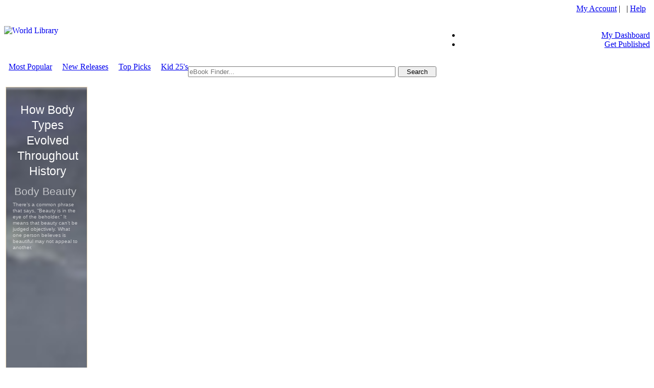

--- FILE ---
content_type: text/html; charset=utf-8
request_url: http://www.self.gutenberg.org/wplbn0000678436-mankind-in-the-making-by-wells-h-g-.aspx?&words=deposition%20(geology)
body_size: 19743
content:


<!DOCTYPE html PUBLIC "-//W3C//DTD XHTML 1.0 Transitional//EN" "http://www.w3.org/TR/xhtml1/DTD/xhtml1-transitional.dtd">

<html xmlns="http://www.w3.org/1999/xhtml">
<head id="ctl00_Head1"><title>
	Mankind in the Making | Project Gutenberg Self-Publishing - eBooks | Read eBooks online
</title><meta http-equiv="Content-Type" content="text/html; charset=utf-8" /><meta http-equiv="X-UA-Compatible" content="IE=edge,chrome=1" /><meta name="apple-mobile-web-app-capable" content="yes" /><meta id="ctl00_MetaInfoDescription" name="description" content=" Project Gutenberg Self-Publishing - eBooks " /><meta id="ctl00_MetaInfoKeywords" name="keywords" content=" , library, ebook, ebooks, book, Authors, Authors community, ebook library, ebooks library, pdf ebooks, adobe, pdf, ebook collections, online ebooks, digital ebooks, digital online ebooks, library ebooks, netlibrary, www.netlibrary, ebrary, audio books, audio ebooks, mp3 audio, free, free ebooks, free pdf, free books" /><meta id="ctl00_MetaInfoCopyRight" name="copyright" content="Project Gutenberg" /><meta id="ctl00_MetaInfoAuthor" name="author" content="Project Gutenberg" /><meta id="ctl00_MetaInfoCharSet" name="Charset" content="UTF-8" /><meta id="ctl00_MetaInfoDistribution" name="Distribution" content="Global" /><meta id="ctl00_MetaInfoRating" name="Rating" content="General" /><meta id="ctl00_MetaInfoRobots" name="Robots" content="INDEX,FOLLOW" /><meta id="ctl00_MetaInfoRevisit" name="Revisit-after" content="1 month" /><meta id="ctl00_MetaInfoExpires" name="expires" content="never" /><meta id="ctl00_MetaInfoTranslate" name="google-translate-customization" content="68186f246759f87-a19f7ecaa36ba2f0-g9816eb7e328d8ea2-14" /><meta name="msvalidate.01" content="14E21CCE9967B1D38088FE1874F66527" />



	<style type="text/css"> 
		.ui-autocomplete > li.ui-menu-item > a {
			line-height: 1;
			white-space: nowrap;
			font-size: 20px !important;
			font-family: Verdana !important;
			font-weight: normal !important;
		}
		.ui-autocomplete {
			max-width: 400px;
		}
		button.ui-dialog-titlebar-close {
		    position: relative !important;
		    float: right;
		    margin: 0 !important;
		}
		.ui-icon {
			background-image: url("https://images.worldlibrary.org/App_Themes/default/css/header_cupertino/images/ui-icons_3d80b3_256x240.png") !important;
		}

		.shortcode_accordion_item_body, .shortcode_toggles_item_body {
		    display: block !important;
		}

		input[type="text"], input[type="email"], input[type="password"], textarea, select {
			padding: 1px 1px 1px 1px !important;
		}
		.goog-te-gadget-icon {
			background-size: 19px 19px;
    		}
	</style> 
	

<meta property="og:title" content="Mankind in the Making"></meta><meta property="og:url" content="https://www.self.gutenberg.org/wplbn0000678436-mankind-in-the-making-by-wells-h-g-.aspx?&amp;words=deposition%20(geology)"></meta><meta property="og:image" content="https://read.images.worldlibrary.org/img/members/penn_state_collection/psuecs/mankind-making.jpg"></meta><meta property="og:type" content="books.book"></meta><meta property="book:author" content="by H. G. Wells"></meta><meta property="book:tag" content="Mankind in the Making, by H. G. Wells"></meta><link rel="canonical" href="https://www.self.gutenberg.org/wplbn0000678436-mankind-in-the-making-by-wells-h-g-.aspx?&amp;words=deposition%20(geology)" /><link rel='icon' href='https://read.images.worldlibrary.org/App_Themes/pg/images/favicon.ico' type='image/x-icon' /><link rel='shortcut icon' href='https://read.images.worldlibrary.org/App_Themes/pg/images/favicon.ico' type='image/x-icon' /><script language='javascript' type='text/javascript' src='https://read.images.worldlibrary.org/js/jQuery/jquery-1.11.0.min.js'></script><script language='javascript' type='text/javascript' src='https://read.images.worldlibrary.org/js/jQuery/jquery-ui-1.10.4.custom.min.js'></script><script language='javascript' type='text/javascript' src='https://read.images.worldlibrary.org/js/GlobalWindowScripts_1_2.js'></script><link rel='stylesheet' type='text/css' href='https://read.images.worldlibrary.org/App_Themes/default/css/global-min-1.0.3.css' /><link rel='stylesheet' type='text/css' href='https://read.images.worldlibrary.org/App_Themes/default/css/header_pepper-grinder/jquery-ui-1.10.4.custom.min.css' /><script language='javascript' type='text/javascript' src='https://read.images.worldlibrary.org/js/jQuery/jCarousel/core.js'></script><script language='javascript' type='text/javascript' src='https://read.images.worldlibrary.org/js/jQuery/jCarousel/core_plugin.js'></script><script language='javascript' type='text/javascript' src='https://read.images.worldlibrary.org/js/jQuery/jCarousel/autoscroll.js'></script><script language='javascript' type='text/javascript' src='https://read.images.worldlibrary.org/js/jQuery/books.js'></script><script language='javascript' type='text/javascript' src='/js/Utility_1_11.js'></script><script type='text/javascript'>
                            (function($) {
                              var xhrPool = [];
                              $(document).ajaxSend(function(e, jqXHR, options){
                                xhrPool.push(jqXHR);
                              });
                              $(document).ajaxComplete(function(e, jqXHR, options) {
                                xhrPool = $.grep(xhrPool, function(x){return x!=jqXHR});
                              });
                              var abort = function() {
                                $.each(xhrPool, function(idx, jqXHR) {
                                  jqXHR.abort();
                                });
                              };

                              var oldbeforeunload = window.onbeforeunload;
                              window.onbeforeunload = function() {
                                var r = oldbeforeunload ? oldbeforeunload() : undefined;
                                if (r == undefined) {
                                  // only cancel requests if there is no prompt to stay on the page
                                  // if there is a prompt, it will likely give the requests enough time to finish
                                  abort();
                                }
                                return r;
                              }
                            })(jQuery);
                            </script>
                            <link rel='stylesheet' href='https://images.worldlibrary.org/app_themes/wplshmain/css/family_Roboto_400_300_400italic_700_900.css' type='text/css'>
<link rel='stylesheet' href='https://images.worldlibrary.org/app_themes/wplshmain/css/family_Catamaran_100.css' type='text/css'>
<link rel='stylesheet' href='https://images.worldlibrary.org/app_themes/wplshmain/css/family_PT_Sans_400_700.css' type='text/css'>
<link rel='stylesheet' href='https://images.worldlibrary.org/app_themes/wplshmain/css/theme-wpl.css' type='text/css' media='all' />
<link rel='stylesheet' href='https://images.worldlibrary.org/app_themes/wplshmain/css/responsive.css' type='text/css' media='all' />
<link rel='stylesheet' href='https://images.worldlibrary.org/app_themes/wplshmain/css/custom-wpl.css' type='text/css' media='all' />
</head>
<body>
	<form method="post" action="./wplbn0000678436-mankind-in-the-making-by-wells-h-g-.aspx?BookId=wplbn0000678436&amp;&amp;words=deposition+(geology)" id="aspnetForm">
<div class="aspNetHidden">
<input type="hidden" name="__EVENTTARGET" id="__EVENTTARGET" value="" />
<input type="hidden" name="__EVENTARGUMENT" id="__EVENTARGUMENT" value="" />
<input type="hidden" name="__VIEWSTATE" id="__VIEWSTATE" value="/wEPDwUKLTcyOTU5NDUyMWRk6JHIwo60ZBfHsEPBu3ayUUZoTCo=" />
</div>

<script type="text/javascript">
//<![CDATA[
var theForm = document.forms['aspnetForm'];
if (!theForm) {
    theForm = document.aspnetForm;
}
function __doPostBack(eventTarget, eventArgument) {
    if (!theForm.onsubmit || (theForm.onsubmit() != false)) {
        theForm.__EVENTTARGET.value = eventTarget;
        theForm.__EVENTARGUMENT.value = eventArgument;
        theForm.submit();
    }
}
//]]>
</script>


<div class="aspNetHidden">

	<input type="hidden" name="__VIEWSTATEGENERATOR" id="__VIEWSTATEGENERATOR" value="C9F36B63" />
</div>
		<script type='text/javascript'>
			(function(){
				KeyListener.init();
			})(jQuery)
		</script>
		

		<center>
			<!-- Begin headerMenu -->
			<table id="sitemain" cellpadding="0" cellspacing="0" >
				<tr id="RowHeader">
					<td>
						<!-- Beginning of Header -->
						<div class="siteHeaderUserControl">
							<link id="ctl00_siteHeader_browserCss" href="https://read.images.worldlibrary.org/App_Themes/Browser/browser.css" rel="stylesheet" type="text/css"></link>



	<script type="text/javascript">
        var canToggleGreyBox = true;
        var showDialogClose = false;
        var main_wrapper = $('.main_wrapper');
                   
        function LoadGreyBox(url) {
            var newUrl = encodeURIComponent(url.substr(url.lastIndexOf("/") + 1));
            var loginStatus = '';
            var loginUrl = "/LoginGreyBox?ReturnUrl=" + newUrl;

            if (loginStatus !== null && loginStatus !== undefined && loginStatus !== '') {
                loginUrl += "&status=" + loginStatus;
            }

            $("#login_frame").attr("src", loginUrl);

            $("#dialog-container").show();
            $("#dialog-content").centerWindow();
            $(".greyBoxButton").hide();
            showDialogClose = false;
            canToggleGreyBox = false;
        }

        function OpenGreyBox(url) {
            var newUrl = encodeURIComponent(url.substr(url.lastIndexOf("/") + 1));
            var loginUrl = "/LoginGreyBox?ReturnUrl=" + newUrl;
			$("#login_frame").attr("src", loginUrl);
            $("#dialog-login").height(423);
            $("#ui-id-15").html("Sign in with your eLibrary Card");
            showDialogClose = true;
            canToggleGreyBox = true;

            $("#dialog-container").show();
            $("#dialog-content").centerWindow();

            if (showDialogClose) {
                $(".greyBoxButton").show();
            } else {
                $(".greyBoxButton").hide();
            }
		}


		function OpenCaptcha(url) {			
			
            //var newUrl = encodeURIComponent(url.substr(url.lastIndexOf("/") + 1));
			var loginUrl = "/CaptchaGT.aspx?ReturnUrl=" + url;
			
			$("#login_frame").attr("src", loginUrl);            
			$("#dialog-login").height(120);
            $("#ui-id-15").html("Please confirm you are not a robot");
            

            showDialogClose = true;
            canToggleGreyBox = true;

            $("#dialog-container").show();
            $("#dialog-content").centerWindow();

            if (showDialogClose) {
                $(".greyBoxButton").show();
            } else {
                $(".greyBoxButton").hide();
            }
        }

        function toggleGreyBox() {
            if (canToggleGreyBox) {
                $("#dialog-container").hide();
            }
		}


		

		jQuery.fn.centerWindow = function () {
			if (navigator.userAgent.match(/Android/i)
				|| navigator.userAgent.match(/webOS/i)
				|| navigator.userAgent.match(/iPhone/i)
				|| navigator.userAgent.match(/iPad/i)
				|| navigator.userAgent.match(/iPod/i)
				|| navigator.userAgent.match(/BlackBerry/i)
				|| navigator.userAgent.match(/Windows Phone/i)) {
				this.css("position", "absolute");
				this.css("top", "230px");
				this.css("left", "0px");
			}
			else {
                this.css("position", "absolute");
                this.css("top", Math.max(0, (($(window).height() - $(this).outerHeight()) / 2) +
                    $(window).scrollTop()) + "px");
                this.css("left", Math.max(0, (($(window).width() - $(this).outerWidth()) / 2) +
                    $(window).scrollLeft()) + "px");
            }

			
			
			
			return this;            
		}




       


        $(window).resize(function () {
			
            $("#dialog-content").centerWindow();
            
        });

        function getParameterByName(name) {
            name = name.replace(/[\[]/, "\\[").replace(/[\]]/, "\\]");
            var regex = new RegExp("[\\?&]" + name + "=([^&#]*)");
            var results = regex.exec(location.search);

            return results === null ? "" : decodeURIComponent(results[1].replace(/\+/g, " "));
        }
    </script>
	<script type="text/javascript" src='https://read.images.worldlibrary.org/js/jQuery/Greybox/greybox.js'></script>
		
			<script type="text/javascript">
                $(document).ready(function () {
			

                    

					
 
				});
                function openlogin() {
                    showDialogClose = true;
                    canToggleGreyBox = false;
                    OpenGreyBox('/Details.aspx?BookId=wplbn0000678436&&words=deposition+(geology)');
                }
            </script>
			


<div id="group">

    <input type="hidden" id="isloggedin" value="false" />



	<div class="hMenuGrp2Table" cellspacing="0" cellpadding="0">
		<div class="headerTop" align="top" align="left">
			<table cellpadding="0" cellspacing="0" style="width: 100%; height: 75px;">
				<tr>
					<td colspan="2" rowspan="2" style="width:500px;" align="left">
						<a id="ctl00_siteHeader_hldefault" href="/Home"><img src="https://read.images.worldlibrary.org/App_Themes/pg/images/logo.jpg" id="ctl00_siteHeader_LogoImage" style="border:0" align="left" alt="World Library" /></a>
						
					</td>
					<td width="5px">&nbsp;</td>
					<td valign="top" align="right">

						
					
						
						
						<div class="headlinks" style="min-width: 242px; width: 100%;">
														
							<div id="divLoginLinks">	
							<a href='#' onclick="openlogin();">My Account</a>&nbsp;|&nbsp;
							&nbsp;|&nbsp;<a class="headlinks" href='/Help'>Help</a>&nbsp;&nbsp;
							</div>
						</div>
						
							    
								 &nbsp;&nbsp;

								


						</div>


						<div id="mainheadertabstrip">
							<ul>
								
								<li>
									<a href='#' id='myDashboard1' class='greyboxlogin '  onclick="OpenGreyBox('Default.aspx')">My Dashboard</a>
								    <a href='/Profile.aspx' id='myDashboard2' class='greyboxlogin '  style="display:none;"  >My Dashboard</a>
							
								
								<li><a href='/Ebook-Submit' class='greyboxlogin '>Get Published</a></li>
							</ul>
						</div>
					</td>
				</tr>
			</table>
		</div>
			<div class="headerBarContainer">
				<div id="jsDisabledContent" class="headerBar" >
					<script>
                        $(function () {
                            $("#headerNav").menu({ position: { at: "left bottom" } });
                            $("#headerNav").show();
                        });
					</script>
					<ul id="headerNav" style="display: none;">
						
								<li>
									<a id="ctl00_siteHeader_RptHeaderNav_ctl00_linkMenu" href="/Default.aspx">Home</a>
									
								</li>
							
								<li>
									<a id="ctl00_siteHeader_RptHeaderNav_ctl01_linkMenu" href="/CollectionCatalog.aspx?CatalogId=6">Books</a>
									
								</li>
							
								<li>
									<a id="ctl00_siteHeader_RptHeaderNav_ctl02_linkMenu" href="/AdvancedSearch.aspx">Search</a>
									
								</li>
							
								<li>
									<a id="ctl00_siteHeader_RptHeaderNav_ctl03_linkMenu" href="/view/support-gutenberg.aspx">Support</a>
									<ul><li><a href='/view/tour-gutenberg.aspx'>How-To Tutorials</a></li><li><a href='/suggestions.aspx'>Suggestions</a></li><li><a href='/view/machine-translation-editions.aspx'>Machine Translation Editions</a></li><li><a href='/view/Noahs-Archive.aspx'>Noahs Archive Project</a></li></ul>
								</li>
							
								<li>
									<a id="ctl00_siteHeader_RptHeaderNav_ctl04_linkMenu" href="/view/about-gutenberg.aspx">About Us</a>
									<ul><li><a href='/view/terms-gutenberg.aspx'>Terms and Conditions</a></li></ul>
								</li>
							
								<li>
									<a id="ctl00_siteHeader_RptHeaderNav_ctl05_linkMenu" href="/eBook-submit.aspx">Get Published</a>
									<ul><li><a href='/view/submission-guidelines-.aspx'>Submission Guidelines</a></li><li><a href='/view/self-publish-check-list.aspx'>Self-Publish Check List</a></li><li><a href='/view/Why-Choose-Self-Publishing.aspx'>Why Choose Self-publishing?</a></li></ul>
								</li>
							
					</ul>
				</div>
				<noscript>
					<style type="text/css">
						#jsDisabledContent {
							display: none;
						}
					</style>
					<a href="/Home" title="Home" >Home</a> |
					<a href="/Collections" title="Books" >Books</a> |
					<a href="/AdvancedSearch" title="Search" >Search</a> |
					<a href="/Members-Support" title="Support" >Support</a> |
					<a href="/About-Us" title="About Us" >About Us</a> |
				</noscript> 
			</div>
		
	</div>
	<span id="ctl00_siteHeader_lblDebugText"></span>

    <div id="loader-container" style="display: none;">
	<div class="ui-widget-overlay ui-front"></div>
	<div id="loader-content" class="ui-dialog ui-widget ui-widget-content ui-corner-all ui-front" tabindex="-1"
		role="loader" aria-describedby="dialog-loader" aria-labelledby="ui-id-15"
		style="height: auto; width: 800px; top: 2px; left: 257.5px; display: block; border:none; background: none !important;">
		
		<div id="loader-login" style="text-align:center; padding: 0px; margin: 0px; overflow: hidden; width: auto; min-height: 0px; max-height: none; height: 600px; background: none !important;" class="ui-dialog-content ui-widget-content">
            <img src="../images/loading.gif" style="margin:30%;" />
		</div>
	</div></div>

	<div id="dialog-container" style="display: none; position:fixed; top:0; left:0; z-index:10000;">	
	<div class="ui-widget-overlay ui-front"></div>
	<div id="dialog-content" class="ui-dialog ui-widget ui-widget-content ui-corner-all ui-front" tabindex="-1"
		role="dialog" aria-describedby="dialog-login" aria-labelledby="ui-id-15"
		style="height: auto; top: 2px; left: 257.5px; display: block;"> 
		<div id="dialog-title-bar" class="ui-dialog-titlebar ui-widget-header ui-corner-all ui-helper-clearfix" 
             style="text-align: left; width:350px;">
			<span id="ui-id-15" class="ui-dialog-title" style="font-family: 'Lucida Grande', 'Lucida Sans', 'Arial', 'sans-serif' !important;
    font-size: 15px !important;">Sign in with your eLibrary Card</span>
			<button type="button" class="greyBoxButton ui-button ui-widget ui-state-default ui-corner-all ui-button-icon-only ui-dialog-titlebar-close"
				role="button" aria-disabled="false" title="close" onclick="toggleGreyBox(); return false;">
				<span class="ui-button-icon-primary ui-icon ui-icon-closethick"></span>
				<span class="ui-button-text">close</span>
			</button>
		</div>
		
		<div id="dialog-login" style="padding: 0px 5px 5px 5px; margin: 0px; overflow: hidden; width: auto; min-height: 0px; max-height: none; height: 422px; background: white !important;" class="ui-dialog-content ui-widget-content">
			<div id="dialog-expired" style="display:none;padding: 30px 5px 5px 5px;">
				<center><img src="/images/WEL.jpg" style="height: 135px;"></center>
				<center>We appreciate your support of online literacy with your eLibrary Card Membership. Your membership has expired. Please click on the Renew Subscription button in the SUBSCRIPTION AND BILLING section of your Settings tab.<br /><br /><button onclick="toggleGreyBox(); return false;">Close</button></center></div>
			<iframe id="login_frame" height="100%" style="height: 100%; width: 100%; border: none; background: white !important;" ></iframe>
		</div>
	</div>
	</div>
		</div>
</div>
<script src="../../../js/authentication.js" type="text/javascript"></script>
<script type="text/javascript">    

	$(document).ready(function () {  

		LoadLoginLinks();

        
        $('.affiliate-logout').hide();
        
    });
</script>

						</div>
						<!-- End of Header -->
					</td>
				</tr>
				
					<tr id="RowSearch">
						<td id="searchToolRow">
							<!-- Begin search tool -->
							<div id="search">
								<table id="ctl00_searchTbl" cellpadding="0" cellspacing="0" align="left" class="searchTool">
	<tr>
		<td width="9px" valign="top" align="right"> &nbsp;
										</td>
		<td align="left" class="headerSearchTool">
											
												<a href="/CollectionLocal" title="Most Popular">Most Popular</a>
												&nbsp;&nbsp;&nbsp; <a href="/RecentPublications" title="New Releases">New Releases</a>
												
													&nbsp;&nbsp;&nbsp; <a href="/TopPicks" title="Top Picks">Top Picks</a>
												
													&nbsp;&nbsp;&nbsp; <a href="/BooksByAge" title="Top 25 Must Have Books by Age Category">Kid 25's</a>
												</td>
		<td align="right" class="headerSearchTool" valign="middle">
											<!--Search Component goes here -->
											
	<script type="text/javascript">
		$(function() {
			$( "#ctl00_SearchTool1_searchFilter" ).catcomplete({
				source: "/Services/AutoSuggest.aspx",
				dataType: "jsonp",
				minLength: 2,
				delay: 30,
				select: function( event, ui ) {
					$("#hidCategory").val(ui.item.category);
					$("#hidBookUrl").val(ui.item.bookurl);
					$("#ctl00_SearchTool1_searchFilter").val(ui.item.label);
					runSearch();
				}
			});
		});
	</script>
	<script type="text/javascript">
		$.widget( "custom.catcomplete", $.ui.autocomplete, {
			_renderMenu: function( ul, items ) {
				var that = this,
				currentCategory = "";
				$.each( items, function( index, item ) {
					if ( item.category != currentCategory ) {
						ul.append( "<li class='ui-autocomplete-category' >" + item.category + "</li>" );
						currentCategory = item.category;
					}
					that._renderItemData( ul, item );
				});
			}
		});
	</script>
	<style type="text/css">
		.ui-autocomplete .ui-menu-item {
			width: 100% !important;
		}
	</style>
	<script type="text/javascript">
		$(function() {
			$('.ui-button').hover(function(){
				$(this).toggleClass('ui-button_hover');
			});
		});
	</script>

	<script>
		function trim(stringToTrim) {
			return stringToTrim.replace(/^\s+|\s+$/g,"");
		}
	</script>
	<script>
		function requireCaptcha() {
			var url = getSearchURL();

			if (url != '') {
				OpenCaptcha(url);
			}
		}


		function runSearch() {

			var url = getSearchURL();
			if (url != '') {
			
				window.location.href = url;
			
			}
		}

        function getSearchURL() {				

			var watermarkText = "eBook Finder..."; 
			var searchText = trim($( "#ctl00_SearchTool1_searchFilter" ).val());

			if (searchText.length > 1 && searchText != watermarkText)
			{
				var url = "";

				if ($("#hidBookUrl").val())
				{
					url = $("#hidBookUrl").val();
				}
				else
				{
					var searchType = "0";
					var searchIndex = "0";
					var category = "";
					var qStrParam = "";

					if (searchIndex > 0)
					{
						searchType = "1";
					}
					if ($("#hidCategory").val())
					{
						category = $("#hidCategory").val();
						searchType = "0";
					}
					
					if (category == "Authors")
					{
						qStrParam = "SearchAuthor=" + encodeURIComponent(searchText) + "&AuthorType=" + searchType;
					}
					else if (category == "Titles")
					{
						qStrParam = "SearchTitle=" + encodeURIComponent(searchText) + "&TitleType=" + searchType;
					}
					else
					{
						qStrParam = "SearchEverything=" + encodeURIComponent(searchText) + "&EverythingType=" + searchType;
					}
					
					url = "/Results?" + qStrParam + "";
				}
                return url;
			}
			else {
				return "";
			}
		
        }
    </script>

<div id="jsDisabledContent" class="submit-basicsearch">
	<span id="ctl00_SearchTool1_searchLabel" style="font-family:arial;"></span>&nbsp;
	<span id="ctl00_SearchTool1_LblError"></span>&nbsp;

	<div class="inputCenter" >
		<input name="ctl00$SearchTool1$searchFilter" type="text" id="ctl00_SearchTool1_searchFilter" class="input" style="width: 30em; float: left; box-sizing: content-box; margin-right: 5px;" Placeholder="eBook Finder..." />
				
							<input ID="btnSearch" type="submit" value="Search" class="submit-basicsearch ui-button ui-widget ui-state-default ui-corner-all" role="button" aria-disabled="false" style="Width: 75px ; float: right; display: block;" OnClick="requireCaptcha();return false;">
						

		<input type="hidden" id="hidCategory" Value="">
		<input type="hidden" id="hidBookUrl" Value="">
	</div>
</div>
		<noscript>
			<style type="text/css">
				#jsDisabledContent { display:none; }
			</style>
			<form method="post" action="/Results" name="noJava">
                        	<input type="text" name="SearchText" size="42">
                        	<input type="hidden" value="All" name="Field">
                        	<input type="hidden" value="-1" name="PageIndex">
                        	<input type="submit" value="search" name="submit">
                        </form>
		</noscript> 

											<!-- Component ends here -->
										</td>
		<td width="9px" valign="top"> &nbsp;
										</td>
	</tr>
</table>

							</div>
							<!-- End search tool -->
						</td>
					</tr>
				
				<tr id="RowSpace">
					<td colspan="3"></td>
				</tr>
				<tr id="topBorder">
					<td id="centerTop" class="headerCenterTop"></td>
				</tr>
				<tr id="mastBodyRow">
					<td>
						<!-- Begin ContentWrap -->
						<div id="ctl00_pnlContentWrap">
							<div id="contentWrap">
								<table id="ctl00_bodyTable" bgcolor="white" width="100%">
	<tr>
		<td colspan="2" valign="top">
											<div id="bottomContentWrap">
												<div class="ScrollerDivWrapper">
													 
														<div class="adspaceRight" id="adspace">
															<p><iframe width='160' height='600' frameborder='0' marginwidth='0' marginheight='0' vspace='0' hspace='0' allowtransparency='true' scrolling='no' allowfullscreen='true' id='aswift_1' name='aswift_1' style='left:0;position:relative;top:0;' src='/services/localads.aspx?type=exhibit&amp;display=Tower&amp;adc=0'></iframe></p>			

														</div>
													

													<div style=" margin-right: 180px; " id="content" class="content">
														
	<span id="ctl00_CPH_bottomRow_lblDebugText"></span>
	
	<table width="100%" cellspacing=0 cellpadding=0>
		<tr >
			<td valign="top" align="left"> 
				<table width="100%" cellspacing=0 cellpadding=0>
					<tr>
						<td>
							<div class="bookDetailsWrapper">
								

<style type="text/css">
	#frmOnlineReader {
		display: block !important;
	}
	@media screen and (min-width: 0px) and (max-width: 1200px) {
		p.ptopformatspace {
			display: none;
		}
		p.pformatspace {
			float: none;
			margin-bottom: 0px;
		}
	}
	.full {
		width: 100%;
	}
	#onlineReaderCover {
		min-height: 450px;
	}
	.BookDetails956UResize {
		z-index: 1; 
	}
	.fullscreenButton {
		display: inline-block;
		vertical-align: text-top;
		float: right;
		top: 3px;
		right: 3px;
		z-index: 100000;
		position: absolute;
		padding: 5px;
		border-radius: 5px;
		background-color: #cfcfcf;
		cursor:pointer;
	}
	.downloadButton {
		display: inline-block;
		vertical-align: text-top;
		float: right;
		top: 3px;
		right: 40px;
		z-index: 100000;
		position: absolute;
		padding: 5px;
		border-radius: 5px;
		background-color: #cfcfcf;
		cursor:pointer;
		color: #369;
		font-weight: bold;
	}
	.mobileButton {
		position: absolute; 
		left: 15%; 
		z-index: 90; 
		
			top: 15%; 
		
	}
</style>
<script>
	function loadIfDiff(frameNumber, src)
	{
		newTop = $('#tabFrame' + frameNumber).attr('priority');

		currentSrc = $('#tabFrame' + frameNumber).attr('src');
		var loading = "/services/loading.html";
		
		if (currentSrc != src && currentSrc != loading)
		{
			$('#tabFrame' + frameNumber).attr('src',src);
		}
		$('#tabFrame' + frameNumber).show();
	}
</script>



	<!-- Share this -->
<script type="text/javascript">var switchTo5x=true;</script>
<script type="text/javascript" src="http://w.sharethis.com/button/buttons.js"></script>
<script type="text/javascript">stLight.options({publisher: "5421db32-19be-434c-8e71-01630de5efad", doNotHash: false, doNotCopy: false, hashAddressBar: false});</script>

	<script type="text/javascript">
		function loadFoundText(bookId, placeholderDiv){
			var searchWords = $('#SearchWords').val();

			if (searchWords)
			{
				var queryString = "?BookId=" + bookId + "&Words=" + searchWords;
				var url = "https://www.self.gutenberg.org/Services/FoundInText.aspx" + queryString;

				$.ajax({
					async: true,
					type: "POST",
					data: {post: "data", in: "here"},
					url: url,
					success: function(data){
						$('#'+placeholderDiv).html(data);
					}
				});
			}
		}

		function logBookDownloadonHover(bookid) {
			
			bookid = bookid.replace('WPLBN','').replace('wplbn','');
			
            var realBookId = parseInt(bookid);
			
			var dllogged = $('#dllogged').val();			

            if (dllogged == 'false') {

				queryString = "?qAction=bd&BookId=" + bookid;

				var url = "https://www.self.gutenberg.org/Services/BlankGif.aspx" + queryString;
				//Log only when on mobile phone				
				$.ajax({
					async: true,
					type: "POST",
					url: url,
					success: function (data) {
						console.log('Bookdownloaded');
						$('#dllogged').val(true);
					}
				});
				
			}
        }

    </script>


<link rel="stylesheet" href='https://read.images.worldlibrary.org/js/jQuery/starrating.css' type="text/css" media="screen" />


	<!-- star rating script -->
		<script type="text/javascript">
			function star_over(num)
			{
				for(var i=1;i<=num;i++)
					if (document.getElementById("star"+i).src.indexOf("starRed")<0)
						if (i<=num)
							document.getElementById("star"+i).src = "images/OneStarSmall.jpg";
						else
							document.getElementById("star"+i).src = "images/EmptyStarSmall.jpg";
			}
			function star_out()
			{
				if (document.getElementById("star1").src.indexOf("starRed")<0)
					document.getElementById("star1").src = "images/OneStarSmall.jpg";
				for(var i=2;i<=5;i++)
					if (document.getElementById("star"+i).src.indexOf("starRed")<0)
						document.getElementById("star"+i).src = "images/EmptyStarSmall.jpg";
			}
			function star_click(num)
			{
				for(var i=1;i<=5;i++)
					if (i<=num)
						document.getElementById("star"+i).src = "images/OneStarSmall.jpg";
					else
						document.getElementById("star"+i).src = "images/EmptyStarSmall.jpg";
			}
		</script>
<input type="hidden" name="ctl00$CPH_bottomRow$BookDetails$BookID" id="ctl00_CPH_bottomRow_BookDetails_BookID" />
<input type="hidden" ID="SearchWords" value="deposition (geology)">
<div itemprop='breadcrumb' style='display: block; width: 99.8%'>
						<div style='width: 100%;display: block;'>
							<ul id='breadcrumb' style='width: 100%;' class='ui-accordion-header ui-helper-reset ui-state-default ui-accordion-header-active ui-state-active ui-accordion-icons'>
								<li><a href='/' title='Home'><img src='/images/home.png' alt='Home' class='home' /></a></li><li><a href='/Results.aspx?ResultType=LastSearch' title='Back to Search Results'>Back to Search Results</a></li><li>Mankind in the Making</li></ul></div></div><br>
<span id="ctl00_CPH_bottomRow_BookDetails_lblDebug"></span>

<input type="hidden" value="false" id="dllogged"/>
<table border=0 cellspacing=0 cellpadding=10 class="full" id="itmDetails">
	<tr valign=top >
		<td class="full" >
			<table cellspacing=0 cellpadding=0 class="full" style="padding-right: 10px; " >
				<tr valign="top">
					<td colspan=2 align="left" class="full">

						
										
						


						<div id="OnlineViewer" style="width: 40%; max-width: 430px; min-width: 175px; padding-right: 35px; padding-bottom: 10px; float: left;">
							<div id="entityDetails" class="full" style="padding-bottom: 10px; position: relative;" >
								
									<div id="onlineReaderCover" style="position: relative;" onmouseover='$("#onlineReader").css("z-index","2");logBookDownloadonHover("WPLBN0000678436");'>
										<!-- aaaa -->
										<img title='Mankind in the Making' id="bookImage" rel="image_src" class="BookDetails956UResize full" src="https://read.images.worldlibrary.org/img/members/penn_state_collection/psuecs/mankind-making.jpg" onerror="imgError(this, 'WPLBN0000678436');" />
										
											<div id="onlineReader" style="z-index: 1; width: 100%; height: 100%; position: absolute; top: 0; left: 0; z-index: -1;" onmouseout='$("#onlineReader").css("z-index","-1");'>
												<div id="onlineReaderFullScreen" style="display: none;">
													<div id="dialog-onlineReader" title="Online Reader" >
														<iframe id="frmOnlineReader" originalURL="" src="" width="100%" height="100%" onLoad="resizeDialogIframe('dialog-onlineReader', document.getElementById('frmOnlineReader'));" frameborder=0></iframe>
													</div>
												</div>
												<div style='overflow:hidden; position:relative; width: 100%; height: 100%;'>	<div id='pdf_content' style='width: 100%; height: 100%;'>		<div id='page_loader' style='width: 100%; margin: auto;height: 100%;'>			<div class='reader layout' style='z-index:0; overflow-x: hidden; -webkit-overflow-scrolling: touch; overflow-y: hidden; width: 100%; height: 100%;' id='loadembed'>				<iframe id='bookViewer' originalURL='/logintoviewthefile.pdf' priority='0' src='/logintoviewthefile.pdf' style='height: 100%; border:0px; background-color: #FFFFFF; overflow-y: hidden;' frameborder='0' width='100%' class='BookDetails956UResize full' scrolling='no'></iframe>			</div>		</div>	</div></div> 

												<script type="text/javascript">
													function readOnline(){
														$("#frmOnlineReader").attr("src", $("#bookViewer").attr("src").replace(".3.0",""));

														$( "#dialog-onlineReader" ).dialog({
															resizable: false
															,height: ($(window).height()-5)
															,width: ($(window).width()-15)
															,modal: true
														});
													}
													$(window).resize(function () {
														$('#dialog-onlineReader').css({
															'width': ($(window).width()-15)
															,'height': ($(window).height()-5)
															,'left': '0px'
															,'top':'0px'
														});
													}).resize(); 

													function toggleViewer()
													{
														if ($("#OnlineViewer").css("max-width")=="none")
														{
															$("#OnlineViewer").css("max-width","440px").css("width","40%");
														}
														else
														{
															$("#OnlineViewer").css("max-width","none").css("width","60%");
														}				
													}
												</script>
												<div class="fullscreenButton" >
													<span title="Fullscreen" class="ui-icon ui-icon-arrow-4-diag" onclick="toggleViewer(); return false;"></span>
												</div>
												<div class="downloadButton" >													
													
															<span title="Download" id="dlURL" style="display:none" >&nbsp<a href="" title="Download">Download</a></span>
															<span title="Download" id="lgURL"><a href="#" onclick="OpenGreyBox('Default.aspx')" title="Download">Download</a></span>	  													
													
													
												</div>
											</div>
										
									</div>
								
							</div>

							
	 						<div id="divSpacer" class="full">
								<center>
									
										<div style="display: inline-block;; margin-top: 15px; ">
											
										</div>
									
									<div style="display: inline-block; margin: auto;">
										<table cellspacing=0 cellpadding=0 style="" >
											
														<tr>
															<td align="left" valign="middle" style="padding-right: 1em;padding-top:1em;" >
														
															</td>
														</tr>
													
													<tr>
														<td align="left" valign="middle" style="padding-right: 1em;padding-top:1em;" >
															
															
														</td>
													</tr>
													
													<tr>
														<td align="left" valign="middle" style="padding-right: 1em;padding-top:1em;" >
															
															
														</td>
													</tr>
												
												<tr>
													<td align="left" valign="middle" style="padding-right: 1em;padding-top:1em;" >
														<div id="ctl00_CPH_bottomRow_BookDetails_btnAddBookMark" type="submit" class="ui-button ui-widget ui-state-default ui-corner-all" role="button" aria-disabled="false" onclick="addBookMarkDivBook(&#39;678436&#39;, this);return false;" style="Height: 20px; Width: 150px; padding: 0px 0px 0px 0px;">
			<span class='ui-icon ui-icon-plusthick' style='display:inline-block; vertical-align:text-top;'></span> Add to Book Shelf
		</div>
													</td>
												</tr>

												<tr>
													<td align="left" valign="middle" style="padding-right: 1em;padding-top:1em;" >
														<div id="ctl00_CPH_bottomRow_BookDetails_btnInappropriate" type="submit" class="ui-button ui-widget ui-state-default ui-corner-all" role="button" aria-disabled="false" onclick="markInappropriateDivBook(&#39;678436&#39;, this);return false;" style="Height: 20px; Width: 150px; padding: 0px 0px 0px 0px;">
			<span class='ui-icon ui-icon-trash' style='display:inline-block; vertical-align:text-top;'></span> Flag as Inappropriate
		</div>

														<div id="inappropriateDiv" style="display: none;">
															<div id="dialog-confirm" title="Flag book as inappropriate?" >
																<center><img src="/images/delete.jpg" title="Flag book as inappropriate?" style="height: 135px;"></center>

																<p style="font-size: 0.75em;">
																	<span class="ui-icon ui-icon-alert" style="float: left; margin: 0 7px 20px 0;"></span>
																	This book will be permanently flagged as inappropriate and made unaccessible to everyone. 
																	Are you certain this book is inappropriate? 																		&nbsp;&nbsp;&nbsp;&nbsp;&nbsp;&nbsp;&nbsp;&nbsp; <input type="radio" name="inappReason" value="Excessive Violence"> Excessive Violence <br>
																		&nbsp;&nbsp;&nbsp;&nbsp;&nbsp;&nbsp;&nbsp;&nbsp; <input type="radio" name="inappReason" value="Sexual Content"> Sexual Content <br>
																		&nbsp;&nbsp;&nbsp;&nbsp;&nbsp;&nbsp;&nbsp;&nbsp; <input type="radio" name="inappReason" value="Political / Social"> Political / Social <br>
																	<span id="inappropriateWarning" style="color: red; font-weight: bold;"></span>
																</p>
															</div>
														</div>
													</td>
												</tr>
											
											<tr>
												<td valign="middle" style="padding-right: 1em;padding-top:1em;" >
													<div id="ctl00_CPH_bottomRow_BookDetails_btnEmailBook" type="submit" class="ui-button ui-widget ui-state-default ui-corner-all" role="button" aria-disabled="false" onclick="emailThisBook();return false;" style="Height: 20px; Width: 150px; padding: 0px 0px 0px 0px;">
			
														
															<span class='ui-icon ui-icon-mail-closed' style='display:inline-block; vertical-align:text-top;'></span> Email this Book 
														
		</div>

													<div id="emailBookDiv" style="display: none;">
														<div id="dialog-email" title="Email this Book" >
															<p style="font-size: 0.75em;">
																
																	<span class="ui-icon ui-icon-mail-closed" style="display: inline-block;" ></span><b>Email Address:</b>
																
															</p>
															<p style="font-size: 0.75em;">
																<input type="text" class="input" ID="EmailAddress"  Placeholder="eMail Address..." style="width: 30em;" /> 
															</p>
															
														</div>

														<script type="text/javascript">
															
																function emailThisBook(){
																	$( "#dialog-email" ).dialog({
																		resizable: false,
																		height:210,
																		width:500,
																		modal: true,
																		buttons: {
																			"Send Email": function() {
																				submitForm();
																			},
																		Cancel: function() {
																				$( this ).dialog( "close" );
																			}
																		}
																	});
																}
															

															function submitForm(){
																var emailAddress = $('#EmailAddress').val();
																if (emailAddress)
																{
																	$('#aspnetForm').append('<input type="text" name="BookEmailAddress" id="BookEmailAddress" value="" />');
																	$('#BookEmailAddress').val(emailAddress);
																	$('#aspnetForm').submit();

																	$("#dialog-email").html("<center><p><img src='https://read.images.worldlibrary.org/images/SmallBook.gif'></p></center>");
																}
															}

															$(document).ready(function(){
																$("#dialog-email").keypress(function(e) {
																	if (e.keyCode == $.ui.keyCode.ENTER) {
																		submitForm();
																	}
																});
															});
														</script>
													</div>
												</td>
											</tr>
										</table>
									</div>
								</center>
							</div>
						</div>

							<h1 class="bookDetails">
								<span id="ctl00_CPH_bottomRow_BookDetails_lblBookHeader">Mankind in the Making</span>
							</h1>
							<h2 class="bookDetails">
								<span id="ctl00_CPH_bottomRow_BookDetails_lblAuthor">By Wells, H. G.</span>
							</h2>

							<div style="padding-left: 15px; padding-bottom: 20px; min-width: 275px; display: table;">
								<div class="topformatspace">
									<p class="ptopformatspace" style="margin-top: 0;">
										
										<a href="#" onclick="OpenGreyBox('Default.aspx')" title="Download">
											<img id="ctl00_CPH_bottomRow_BookDetails_imgTileNotLogin" title="Click here to view" src="https://read.images.worldlibrary.org/img/DefaultImages/DefaultPDFTile.jpg" alt="Click here to view" style="border: 0px;" />
										</a>
										
										
									</p>
									<p class="pformatspace" style="margin-top: 20px !important;">
										<span id="ctl00_CPH_bottomRow_BookDetails_Label10" class="heading">Book Id:</span>
										<span id="ctl00_CPH_bottomRow_BookDetails_lblWplBookId">WPLBN0000678436</span>
										<br />
										<span id="ctl00_CPH_bottomRow_BookDetails_Label1" class="heading">Format Type:</span>
										<span id="ctl00_CPH_bottomRow_BookDetails_lbls300f">PDF eBook:</span>
										<br />
										<span id="ctl00_CPH_bottomRow_BookDetails_Label9" class="heading">File Size:</span>
										<span id="ctl00_CPH_bottomRow_BookDetails_lbls300g">0.8 MB</span>
										<br />
										<span id="ctl00_CPH_bottomRow_BookDetails_Label2" class="heading">Reproduction Date:</span>
										<span id="ctl00_CPH_bottomRow_BookDetails_lbls533d">2005</span>
										<br />
										
									</p>
								</div>

								<table width="100%" cellspacing=0 cellpadding=0 >
									<tr>
										<td class="heading" align="right">
											Title:
										</td>
										<td>
											<span id="ctl00_CPH_bottomRow_BookDetails_lblBookTitle" style="font-style: italic;"><a href='#' onclick="OpenGreyBox('Default.aspx')" Style='color: #009999' >Mankind in the Making</a></span> &nbsp; <img id="ctl00_CPH_bottomRow_BookDetails_Image2" src="/App_Themes/default/images/icon_new_window.gif" />
										</td>
									</tr>
									<tr>
										<td class="heading" align="right">
											Author:
										</td>
										<td>
											<span id="ctl00_CPH_bottomRow_BookDetails_lbls100a" style="font-style: italic;"><a href='/results.aspx?SearchAuthor=Wells%2c+H.+G.&AuthorType=1' Title='Click here to view other books by this author'>Wells, H. G.</a></span>
										</td>
									</tr>
									<tr>
										<td class="heading" align="right">
											Volume:
										</td>
										<td>
											<span id="ctl00_CPH_bottomRow_BookDetails_lbls440v" style="font-style: italic;"></span>
										</td>
									</tr>
									<tr>
										<td class="heading" align="right">
											Language:
										</td>
										<td>
											<span id="ctl00_CPH_bottomRow_BookDetails_lblcLanguageDisplayName" style="font-style: italic;"><a href='/results.aspx?PageIndex=1&LanguageDropDownValue=English' Title='Click here to view other books in this language'>English</a></span>
										</td>
									</tr>
									<tr>
										<td class="heading" align="right">
											Subject:
										</td>
										<td>
											<span id="ctl00_CPH_bottomRow_BookDetails_lblcSubjectsDisplayName" style="font-style: italic;"><a href='/results.aspx?PageIndex=1&SearchSubject=Fiction&Subject=1' Title='Click here to view other books on this subject'>Fiction</a>, <a href='/results.aspx?PageIndex=1&SearchSubject=Literature&Subject=1' Title='Click here to view other books on this subject'>Literature</a>, <a href='/results.aspx?PageIndex=1&SearchSubject=Literature+%26+drama&Subject=1' Title='Click here to view other books on this subject'>Literature & drama</a></span>
										</td>
									</tr>
									<tr>
										<td class="heading" align="right">
											Collections:
										</td>
										<td>
											<span id="ctl00_CPH_bottomRow_BookDetails_lblCollections" style="font-style: italic;"><a href='/Collection/20/Classic Literature Collection/Classic-Literature-Collection' Title='Click here to view other books in this collection'>Classic Literature Collection</a>, <a href='/Collection/67/Penn State University%27s Electronic Classics Series Collection/Penn-State-University-s-Electronic-Classics-Series-Collection' Title='Click here to view other books in this collection'>Penn State University's Electronic Classics Series Collection</a></span>
										</td>
									</tr>
									<tr>
										<td class="heading" align="right">
											Historic <br>
											Publication Date:
										</td>
										<td valign="middle">
											<span id="ctl00_CPH_bottomRow_BookDetails_lbls260c" style="font-style: italic;"></span>
										</td>
									</tr>
									<tr>
										<td class="heading" align="right">
											Publisher:
										</td>
										<td>
											<span id="ctl00_CPH_bottomRow_BookDetails_lbls260b" style="font-style: italic;"><a href='/results.aspx?PageIndex=1&SearchPublisher=Penn+State+University%27s+Electronic+Classics&PublisherType=1' Title='Click here to view other books from this publisher'>Penn State University's Electronic Classics</a></span>
										</td>
									</tr>
									<tr>
										<td class="heading" align="right">
											
										</td>
										<td>
											<span id="ctl00_CPH_bottomRow_BookDetails_lblAppropriate"></span>
										</td>
									</tr>
									<tr>
										<td class="heading" align="right">
											
										</td>
										<td>
											<span id="ctl00_CPH_bottomRow_BookDetails_lblMemberProfile"></span>
										</td>
									</tr>
									<tr>
										<td class="heading" align="center" colspan=2 style="padding-top: 15px; padding-bottom: 15px;">
											<div id="citationDiv" style="border: solid 1px;padding: 1px 5px 1px 5px;border-color: rgb(235, 236, 236);">
												<p class="heading" style="font-size: 17px;text-align: center;border-bottom-right-radius: 3px;border-bottom-left-radius: 3px;border-top-right-radius: 3px;border-top-left-radius: 3px;">
													Citation
												</p>
												<p style="font-size: 0.75em;text-align: center;">
													<span class="ui-button ui-widget ui-state-default ui-corner-all" style="Height: 15px; Width: 30px; padding: 0px 0px 0px 0px;" onclick="showCitationApa(); return false;">APA</span>
													<span class="ui-button ui-widget ui-state-default ui-corner-all" style="Height: 15px; Width: 30px; padding: 0px 0px 0px 0px;" onclick="showCitationMla(); return false;">MLA</span>
													<span class="ui-button ui-widget ui-state-default ui-corner-all" style="Height: 15px; Width: 30px; padding: 0px 0px 0px 0px;" onclick="showCitationChicago(); return false;">Chicago</span>
												</p>
												<p style="font-size: 0.75em;">
													<div class="input" id="Citation" style="white-space: normal; text-align: left; height: 5em !important; width: 30em;">G. Well, B. H. (n.d.). <i>Mankind in the Making</i>. Retrieved from https://www.self.gutenberg.org/</div> 
												</p>
											</div>

											<script type="text/javascript">
													function citeThisBook(){
														$( "#dialog-citation" ).dialog({
															resizable: false,
															height:210,
															width:500,
															modal: true
														});
													}

												var citationMla = 'G. Wells, By H. Mankind in the Making. None: Penn State University''s Electronic Classics, Project Gutenberg. Web. Accessed 20 Jan 2026';
												var citationApa = 'G. Well, B. H. (n.d.). <i>Mankind in the Making</i>. Retrieved from https://www.self.gutenberg.org/';
												var citationChicago = 'G. Wells, By H. <i>Mankind in the Making</i>. n.p.: Penn State University''s Electronic Classics, n.d. https://www.self.gutenberg.org/eBooks/WPLBN0000678436-Mankind-in-the-Making-by-Wells-H-G-.aspx.';

												function showCitationMla(){
													$('#Citation').html(citationMla);
													$('#Citation').focus(function(){
														this.select();
													});
												}
												function showCitationApa(){
													$('#Citation').html(citationApa);
													$('#Citation').focus(function(){
														this.select();
													});
												}
												function showCitationChicago(){
													$('#Citation').html(citationChicago);
													$('#Citation').focus(function(){
														this.select();
													});
												}
											</script>
										</td>
									</tr>
								</table>
							</div>
							<br>
							
								<span class="heading" >
										Excerpt
								</span>
								<br>
								<span id="ctl00_CPH_bottomRow_BookDetails_lbls500a2" class="detailText">Preface: It may save misunderstanding if a word or so be said here of the aim and scope of this book. It is written in relation to a previous work, Anticipations,* and together with that and a small pamphlet, ?The Discovery of the Future,?** presents a general theory of social development and of social and political conduct. It is an attempt to deal with social and political questions in a new way and from a new starting-point.</span>
								<br>
								<br>
							
					</td >
				</tr>
			</table>
		</td>
	</tr>
	<tr>
		<td colspan=3 >
				<table width="100%" cellspacing=0 cellpadding=0>
					<tr>
						<td > &nbsp; </td>
						<td align="center" >
						</td>
					</tr>
				</table >
		</td>
	</tr>

</table>



			
							<script>
								$(function() {
									$( "#eBook" ).tabs();
									$("#eBookUl li").width("98%");
									$( "#eBook" ).show();
								});
							</script>

							<script>
								function setFrameData(obj) 
								{
									url = obj.getAttribute('originalURL');

									if (url != obj.contentWindow.location)
									{
										obj.contentWindow.location = url;
									}
									
									resizeIframe(obj);
								}
								function resizeIframe(obj) 
								{
									try
									{
										var height = 25;
										try
										{
											height = obj.contentWindow.document.getElementById("content").scrollHeight + 25;
										}
										catch (e) {}
										if (height == 25) 
										{ 
											height = obj.contentWindow.document.getElementById("contentWrapping").scrollHeight + 25; 
											try
											{
												height = obj.contentWindow.document.getElementById("searchResultsMainContainer").scrollHeight + 25;
											}
											catch (e) {}
										}
										obj.style.height = '400px';
										obj.parentNode.style.height = '400px';
										obj.style.height = height + 'px';
										obj.parentNode.style.height = height + 'px';
									}
									catch(err) {}
								}
								function resizeDialogIframe(dialog, obj) 
								{
//									try
//									{
										var currentHeight = obj.contentWindow.document.getElementById("Panel").scrollHeight + 265;
										$( "#" + dialog).dialog( "option", "height", currentHeight); 
//									}
//									catch(err) {}
								}
							</script>
							<script>
								var currentFrameHeight = 400;
								var currentFrame;

								function setCurrentFrame(frame)
								{
									
									currentFrame = document.getElementById(frame);
									
									setTimeout(function () {
											resizeIframe(currentFrame);
										}, 1000);

									setTimeout(function () {
											resizeIframe(currentFrame);
										}, 3000);
								}

								$(window).on('scroll', function() {
									var change = true;
									try
									{
										var checkFrameHeight = currentFrame.contentWindow.document.body.scrollHeight;
										if (checkFrameHeight == currentFrameHeight)
										{
											change = false;
										}
									}
									catch(err) {}

									if (change)
									{
										try
										{
											resizeIframe(document.getElementById($('#'+$('.ui-tabs-active').attr('aria-controls')).children("iframe").attr("id")));
											currentFrameHeight = currentFrame.contentWindow.document.body.scrollHeight;
										}
										catch(err) {}
									}
								});

							</script>
							


<script>

	$(document).ready(function () {

		embedcode = '<div id=\"OnlineViewerYoutube\"  style=\" width: 40%; max-width: 430px; min-width: 175px; padding-right: 35px; padding-bottom: 10px; float: left;\"> <iframe width=\"100%\"  height=\"380px\"  src=\"/Members1/Penn_State_Collection/PSUECS/Mankind-Making.pdf\"  title=\"Mankind in the Making\"  frameborder=\" 0\"  allow=\" accelerometer; autoplay; clipboard-write; encrypted-media; gyroscope; picture-in-picture; web-share\"  referrerpolicy=\" strict-origin-when-cross-origin\" ></iframe></div>';
		embedcodeiframe = '<iframe width=\"100%\"  height=\"380px\"  src=\"/Members1/Penn_State_Collection/PSUECS/Mankind-Making.pdf\"  title=\"Mankind in the Making\"  frameborder=\" 0\"  allow=\" accelerometer; autoplay; clipboard-write; encrypted-media; gyroscope; picture-in-picture; web-share\"  referrerpolicy=\" strict-origin-when-cross-origin\" ></iframe>';

		if (false) {
			$('#divSpacer').hide();
			$('#OnlineViewer').html(embedcodeiframe);
			
		}

	});


	function loadHeaderTabs(headerTab, priorityLimit)
	{
		var priorityStop;
		if (priorityLimit > 0)
		{
			priorityStop = priorityLimit;
		}
		else
		{
			priorityStop = 10000; 
		}

		var aIframes;
		aIframes = $(".bookDetailsWrapper iframe")
		var aIframeArray = new Array();

		for (var I = 0; I < aIframes.length; I++) {
		    aIframeArray.push(aIframes[I])
		}

		aIframeArray.sort(function (a, b)
				   { return a.getAttribute('priority') - b.getAttribute('priority') })

		for (var I = 0; I < aIframeArray.length; I++) 
		{
			if (aIframeArray[I].getAttribute('priority') <= priorityStop)
			{
				if (aIframeArray[I].src != aIframeArray[I].getAttribute('originalURL'))
				{
					aIframeArray[I].src = aIframeArray[I].getAttribute('originalURL');
				}
			}
		}
	}


	(function(d){
		loadHeaderTabs('', 10);
	})(document);
</script>

			
							</div>
						</td>
					</tr>
				</table>
			</td>
		</tr>
	</table>
	
	<script type='text/javascript'>
		$(function(){
			$('iframe').load(function(){
				if($.trim($(this).contents().find('body').html()) == ''){
					$(this).hide();
				}
			});
		});
	</script>

	<table width="100%">
		<tr>
			<td colspan=10>
				
			</td>
		</tr>
		<tr>
			<td colspan=10>
				
			</td>
		</tr>
		<tr>
			<td colspan=10>
				
			</td>
		</tr>
		<tr>
			<td colspan=10>
				
			</td>
		</tr>
		<tr>
			<td colspan=10>
				
			</td>
		</tr>
		<tr>
			<td colspan=10>
				
			</td>
		</tr>
		<tr>
			<td colspan=10>
				&nbsp;
			</td>
		</tr>
</table>
	<div id="ctl00_CPH_bottomRow_pnlPublic" style="width:890px;">
		</div>

														
													</div>
												</div>
		
												<div id="bottomAd" class="ScrollerDivWrapper">
													<p><iframe width='728' height='90' frameborder='0' marginwidth='0' marginheight='0' vspace='0' hspace='0' allowtransparency='true' scrolling='no' allowfullscreen='true' id='aswift_1' name='aswift_1' style='left:0;position:relative;top:0;' src='/services/localads.aspx?type=exhibit&amp;display=Letter&amp;adc=0'></iframe></p>			

												</div>
											</div>
										</td>
	</tr>
</table>

							</div>
							<div id="contentWrapping">
								
							</div>
						</div>
						<!-- End ContentWrap -->
					</td>
				</tr>
				<tr id="mastFooterRow">
					<td>
						<!-- Beginning of footer -->
						

<table width="100%">
	<tr>
		<td class="footerBarContainer" align="center">
			<script>
				$(function () {
					$("#footerNav").menu({ position: { at: "left bottom" } });
					$("#footerNav").show();
				});
			</script>
			<div class="headerBar">
				<ul id="footerNav" style="display: none;">
					
							<li>
								<a id="ctl00_siteFooter_RptHeaderNav_ctl00_linkMenu" href="/view/about-gutenberg.aspx">About Us</a>
								
							</li>
						
							<li>
								<a id="ctl00_siteFooter_RptHeaderNav_ctl01_linkMenu" href="/view/terms-gutenberg.aspx">Privacy Policy</a>
								
							</li>
						
							<li>
								<a id="ctl00_siteFooter_RptHeaderNav_ctl02_linkMenu" href="/View/contact-us.aspx">Contact Us</a>
								
							</li>
						
				</ul>
			</div>
		</td>
	</tr>
</table>
<div class="foot2" style="margin-top: 5px;">
	<font size="1">
		<br/><br/>Copyright &copy; <script>document.write(new Date().getFullYear())</script> World Library Foundation.
		All rights reserved. eBooks from Project Gutenberg are sponsored by the <a href='http://worldlibrary.org/'>World Library Foundation</a>,
		<br/> a 501c(4) Member's Support Non-Profit Organization, and is NOT affiliated with any governmental agency or department.
	</font>
</div>

						<!-- end of footer -->
					</td>
				</tr>
			</table>
			<!-- End headerMenu -->
		</center>


		
		
	</form>
	<span id="ctl00_lblDebugText"></span>

	
		<script type="text/javascript">
			function getScrollerDiv(element) {
				// Find carousel attached to button clicked
				var scroller = $(element).parent('div').children('.jcarousel');

				return scroller;
			}

			function bindScrollers() {
				var isScroller = $('.jcarousel').length;
				if(isScroller > 0)
				{
					$('.jcarousel')
						.on('createend.jcarousel', function() {
							$(this).jcarousel('scroll', 8, false);
						})
						.jcarousel({
							wrap: 'circular'
						});


					$('.jcarousel').jcarouselAutoscroll({
						target: '+=0',
						interval: 1000,
						autostart: true
					});


					$(".jcarousel").first().jcarouselAutoscroll({
						target: '+=1',
						interval: 1800,
						autostart: true
					});


					$('.jcarousel').mouseover(function(e) {
						$(this).jcarouselAutoscroll('stop');
					});
				}



				var isScrollerLeft = $('div.sliderLeft').length;
				if (isScrollerLeft > 0) {
					$('div.sliderLeft').click(function (e) {
						var carousel = getScrollerDiv(this);
						$(carousel).jcarouselAutoscroll('stop');
						$(carousel).jcarousel('scroll', '-=2');
					});
				}

				var isScrollerRight = $('div.sliderRight').length;
				if (isScrollerRight > 0) {
					$('div.sliderRight').click(function (e) {
						var carousel = getScrollerDiv(this);
						$(carousel).jcarouselAutoscroll('stop');
						$(carousel).jcarousel('scroll', '+=2');
					});
				}
			}		

			$(function() {
				bindScrollers();
			});
		</script>
		<script type="text/javascript">
			function imgError(image, id){
				if (id.indexOf("WHEBN") > -1)
				{
					image.onerror = "";
					image.src = "https://images.worldlibrary.org/article/cover/" + id;
				}
				
				else if (image.src.toLowerCase().indexOf(".gif") > -1)
				{
					image.src = image.src.toLowerCase().replace(".gif",".jpeg");
				}
				else if (image.src.toLowerCase().indexOf(".jpeg") > -1)
				{
					image.onerror = "";
					image.closest("li").remove()
				}
				return true;
			}
		</script>
	
		<script type="text/javascript">
			
				var _gaq = _gaq || [];
				_gaq.push(['_setAccount', 'UA-3313002-1']);
				_gaq.push(['_trackPageview']);

				(function () {
					var ga = document.createElement('script'); ga.type = 'text/javascript'; ga.async = true;
					ga.src = ('https:' == document.location.protocol ? 'https://ssl' : 'http://www') + '.google-analytics.com/ga.js';
					var s = document.getElementsByTagName('script')[0]; s.parentNode.insertBefore(ga, s);
				})();
			
		</script>
	
</body>
</html>
